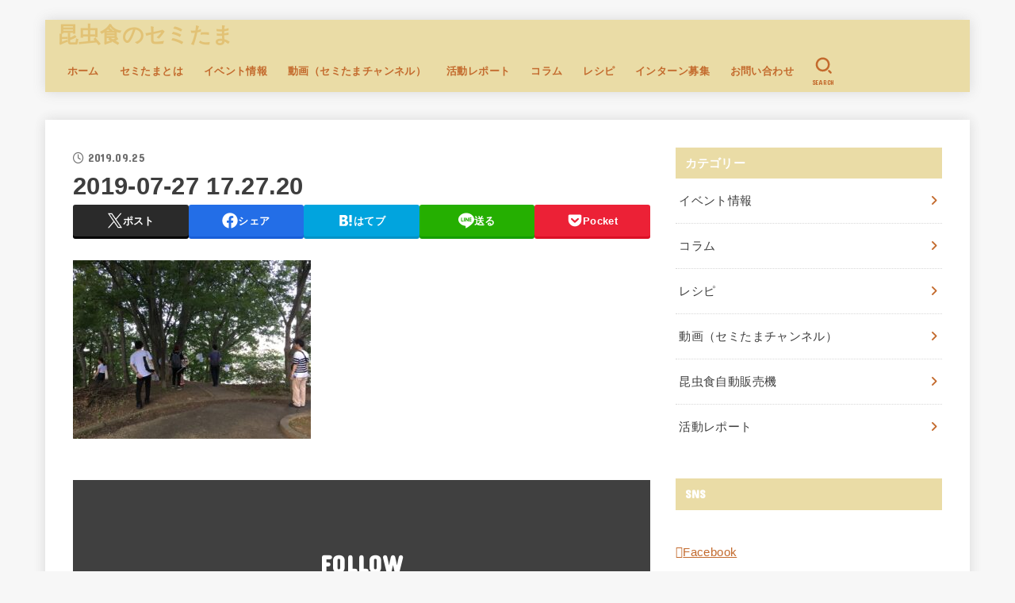

--- FILE ---
content_type: text/html; charset=UTF-8
request_url: https://semitama.jp/report/273/attachment/2019-07-27-17-27-20/
body_size: 17575
content:
<!doctype html><html dir="ltr" lang="ja" prefix="og: https://ogp.me/ns#"><head><meta charset="utf-8"><meta http-equiv="X-UA-Compatible" content="IE=edge"><meta name="HandheldFriendly" content="True"><meta name="MobileOptimized" content="320"><meta name="viewport" content="width=device-width, initial-scale=1.0, viewport-fit=cover"><script data-cfasync="false" id="ao_optimized_gfonts_config">WebFontConfig={google:{families:["Concert One"] },classes:false, events:false, timeout:1500};</script><link rel="pingback" href="https://semitama.jp/xmlrpc.php"><!-- <link media="all" href="https://semitama.jp/wp-content/cache/autoptimize/css/autoptimize_535e02be13a8912519875aec40aec914.css" rel="stylesheet"> -->
<link rel="stylesheet" type="text/css" href="//semitama.jp/wp-content/cache/wpfc-minified/70jaj1d3/5qnc6.css" media="all"/><title>2019-07-27 17.27.20 | 昆虫食のセミたま</title><meta name="robots" content="max-image-preview:large" /><meta name="author" content="y.ito"/><link rel="canonical" href="https://semitama.jp/report/273/attachment/2019-07-27-17-27-20/" /><meta name="generator" content="All in One SEO (AIOSEO) 4.8.6.1" /><meta property="og:locale" content="ja_JP" /><meta property="og:site_name" content="昆虫食のセミたま" /><meta property="og:type" content="article" /><meta property="og:title" content="2019-07-27 17.27.20 | 昆虫食のセミたま" /><meta property="og:url" content="https://semitama.jp/report/273/attachment/2019-07-27-17-27-20/" /><meta property="article:published_time" content="2019-09-25T09:05:02+00:00" /><meta property="article:modified_time" content="2019-09-25T09:05:02+00:00" /><meta property="article:publisher" content="https://www.facebook.com/semitama" /><meta name="twitter:card" content="summary_large_image" /><meta name="twitter:site" content="@semitama1" /><meta name="twitter:title" content="2019-07-27 17.27.20 | 昆虫食のセミたま" /><meta name="twitter:creator" content="@semitama1" /> <script type="application/ld+json" class="aioseo-schema">{"@context":"https:\/\/schema.org","@graph":[{"@type":"BreadcrumbList","@id":"https:\/\/semitama.jp\/report\/273\/attachment\/2019-07-27-17-27-20\/#breadcrumblist","itemListElement":[{"@type":"ListItem","@id":"https:\/\/semitama.jp#listItem","position":1,"name":"Home","item":"https:\/\/semitama.jp","nextItem":{"@type":"ListItem","@id":"https:\/\/semitama.jp\/report\/273\/attachment\/2019-07-27-17-27-20\/#listItem","name":"2019-07-27 17.27.20"}},{"@type":"ListItem","@id":"https:\/\/semitama.jp\/report\/273\/attachment\/2019-07-27-17-27-20\/#listItem","position":2,"name":"2019-07-27 17.27.20","previousItem":{"@type":"ListItem","@id":"https:\/\/semitama.jp#listItem","name":"Home"}}]},{"@type":"ItemPage","@id":"https:\/\/semitama.jp\/report\/273\/attachment\/2019-07-27-17-27-20\/#itempage","url":"https:\/\/semitama.jp\/report\/273\/attachment\/2019-07-27-17-27-20\/","name":"2019-07-27 17.27.20 | \u6606\u866b\u98df\u306e\u30bb\u30df\u305f\u307e","inLanguage":"ja","isPartOf":{"@id":"https:\/\/semitama.jp\/#website"},"breadcrumb":{"@id":"https:\/\/semitama.jp\/report\/273\/attachment\/2019-07-27-17-27-20\/#breadcrumblist"},"author":{"@id":"https:\/\/semitama.jp\/author\/d57a423bf26bfd1ad179cd53f20da85132c8dc0b\/#author"},"creator":{"@id":"https:\/\/semitama.jp\/author\/d57a423bf26bfd1ad179cd53f20da85132c8dc0b\/#author"},"datePublished":"2019-09-25T18:05:02+09:00","dateModified":"2019-09-25T18:05:02+09:00"},{"@type":"Organization","@id":"https:\/\/semitama.jp\/#organization","name":"\u6606\u866b\u98df\u306e\u30bb\u30df\u305f\u307e","description":"\u30a6\u30a7\u30d6\u30e1\u30c7\u30a3\u30a2\u3001\u30a4\u30d9\u30f3\u30c8\u3001\u6606\u866b\u98df\u81ea\u52d5\u8ca9\u58f2\u6a5f","url":"https:\/\/semitama.jp\/","logo":{"@type":"ImageObject","url":"https:\/\/semitama.jp\/wp-content\/uploads\/2022\/02\/c9156bfa47a86cb3a1a6befa075af4c4.png","@id":"https:\/\/semitama.jp\/report\/273\/attachment\/2019-07-27-17-27-20\/#organizationLogo","width":154,"height":153},"image":{"@id":"https:\/\/semitama.jp\/report\/273\/attachment\/2019-07-27-17-27-20\/#organizationLogo"},"sameAs":["https:\/\/twitter.com\/semitama1","https:\/\/www.instagram.com\/semitamaimai\/"]},{"@type":"Person","@id":"https:\/\/semitama.jp\/author\/d57a423bf26bfd1ad179cd53f20da85132c8dc0b\/#author","url":"https:\/\/semitama.jp\/author\/d57a423bf26bfd1ad179cd53f20da85132c8dc0b\/","name":"y.ito","image":{"@type":"ImageObject","@id":"https:\/\/semitama.jp\/report\/273\/attachment\/2019-07-27-17-27-20\/#authorImage","url":"https:\/\/secure.gravatar.com\/avatar\/d19b9a09f802735a55107fbc69b8bd42af4291692228e48586f1fb25c6a6fd8b?s=96&d=mm&r=g","width":96,"height":96,"caption":"y.ito"}},{"@type":"WebSite","@id":"https:\/\/semitama.jp\/#website","url":"https:\/\/semitama.jp\/","name":"\u6606\u866b\u98df\u306e\u30bb\u30df\u305f\u307e","description":"\u30a6\u30a7\u30d6\u30e1\u30c7\u30a3\u30a2\u3001\u30a4\u30d9\u30f3\u30c8\u3001\u6606\u866b\u98df\u81ea\u52d5\u8ca9\u58f2\u6a5f","inLanguage":"ja","publisher":{"@id":"https:\/\/semitama.jp\/#organization"}}]}</script> <link rel='dns-prefetch' href='//cdnjs.cloudflare.com' /><link href='https://fonts.gstatic.com' crossorigin='anonymous' rel='preconnect' /><link href='https://ajax.googleapis.com' rel='preconnect' /><link href='https://fonts.googleapis.com' rel='preconnect' /><link rel="alternate" type="application/rss+xml" title="昆虫食のセミたま &raquo; フィード" href="https://semitama.jp/feed/" /><link rel="alternate" type="application/rss+xml" title="昆虫食のセミたま &raquo; コメントフィード" href="https://semitama.jp/comments/feed/" />  <script src="//www.googletagmanager.com/gtag/js?id=G-4G1NM4XZ55"  data-cfasync="false" data-wpfc-render="false" type="text/javascript" async></script> <script data-cfasync="false" data-wpfc-render="false" type="text/javascript">var mi_version = '9.7.0';
var mi_track_user = true;
var mi_no_track_reason = '';
var MonsterInsightsDefaultLocations = {"page_location":"https:\/\/semitama.jp\/report\/273\/attachment\/2019-07-27-17-27-20\/"};
if ( typeof MonsterInsightsPrivacyGuardFilter === 'function' ) {
var MonsterInsightsLocations = (typeof MonsterInsightsExcludeQuery === 'object') ? MonsterInsightsPrivacyGuardFilter( MonsterInsightsExcludeQuery ) : MonsterInsightsPrivacyGuardFilter( MonsterInsightsDefaultLocations );
} else {
var MonsterInsightsLocations = (typeof MonsterInsightsExcludeQuery === 'object') ? MonsterInsightsExcludeQuery : MonsterInsightsDefaultLocations;
}
var disableStrs = [
'ga-disable-G-4G1NM4XZ55',
];
/* Function to detect opted out users */
function __gtagTrackerIsOptedOut() {
for (var index = 0; index < disableStrs.length; index++) {
if (document.cookie.indexOf(disableStrs[index] + '=true') > -1) {
return true;
}
}
return false;
}
/* Disable tracking if the opt-out cookie exists. */
if (__gtagTrackerIsOptedOut()) {
for (var index = 0; index < disableStrs.length; index++) {
window[disableStrs[index]] = true;
}
}
/* Opt-out function */
function __gtagTrackerOptout() {
for (var index = 0; index < disableStrs.length; index++) {
document.cookie = disableStrs[index] + '=true; expires=Thu, 31 Dec 2099 23:59:59 UTC; path=/';
window[disableStrs[index]] = true;
}
}
if ('undefined' === typeof gaOptout) {
function gaOptout() {
__gtagTrackerOptout();
}
}
window.dataLayer = window.dataLayer || [];
window.MonsterInsightsDualTracker = {
helpers: {},
trackers: {},
};
if (mi_track_user) {
function __gtagDataLayer() {
dataLayer.push(arguments);
}
function __gtagTracker(type, name, parameters) {
if (!parameters) {
parameters = {};
}
if (parameters.send_to) {
__gtagDataLayer.apply(null, arguments);
return;
}
if (type === 'event') {
parameters.send_to = monsterinsights_frontend.v4_id;
var hookName = name;
if (typeof parameters['event_category'] !== 'undefined') {
hookName = parameters['event_category'] + ':' + name;
}
if (typeof MonsterInsightsDualTracker.trackers[hookName] !== 'undefined') {
MonsterInsightsDualTracker.trackers[hookName](parameters);
} else {
__gtagDataLayer('event', name, parameters);
}
} else {
__gtagDataLayer.apply(null, arguments);
}
}
__gtagTracker('js', new Date());
__gtagTracker('set', {
'developer_id.dZGIzZG': true,
});
if ( MonsterInsightsLocations.page_location ) {
__gtagTracker('set', MonsterInsightsLocations);
}
__gtagTracker('config', 'G-4G1NM4XZ55', {"forceSSL":"true","link_attribution":"true"} );
window.gtag = __gtagTracker;										(function () {
/* https://developers.google.com/analytics/devguides/collection/analyticsjs/ */
/* ga and __gaTracker compatibility shim. */
var noopfn = function () {
return null;
};
var newtracker = function () {
return new Tracker();
};
var Tracker = function () {
return null;
};
var p = Tracker.prototype;
p.get = noopfn;
p.set = noopfn;
p.send = function () {
var args = Array.prototype.slice.call(arguments);
args.unshift('send');
__gaTracker.apply(null, args);
};
var __gaTracker = function () {
var len = arguments.length;
if (len === 0) {
return;
}
var f = arguments[len - 1];
if (typeof f !== 'object' || f === null || typeof f.hitCallback !== 'function') {
if ('send' === arguments[0]) {
var hitConverted, hitObject = false, action;
if ('event' === arguments[1]) {
if ('undefined' !== typeof arguments[3]) {
hitObject = {
'eventAction': arguments[3],
'eventCategory': arguments[2],
'eventLabel': arguments[4],
'value': arguments[5] ? arguments[5] : 1,
}
}
}
if ('pageview' === arguments[1]) {
if ('undefined' !== typeof arguments[2]) {
hitObject = {
'eventAction': 'page_view',
'page_path': arguments[2],
}
}
}
if (typeof arguments[2] === 'object') {
hitObject = arguments[2];
}
if (typeof arguments[5] === 'object') {
Object.assign(hitObject, arguments[5]);
}
if ('undefined' !== typeof arguments[1].hitType) {
hitObject = arguments[1];
if ('pageview' === hitObject.hitType) {
hitObject.eventAction = 'page_view';
}
}
if (hitObject) {
action = 'timing' === arguments[1].hitType ? 'timing_complete' : hitObject.eventAction;
hitConverted = mapArgs(hitObject);
__gtagTracker('event', action, hitConverted);
}
}
return;
}
function mapArgs(args) {
var arg, hit = {};
var gaMap = {
'eventCategory': 'event_category',
'eventAction': 'event_action',
'eventLabel': 'event_label',
'eventValue': 'event_value',
'nonInteraction': 'non_interaction',
'timingCategory': 'event_category',
'timingVar': 'name',
'timingValue': 'value',
'timingLabel': 'event_label',
'page': 'page_path',
'location': 'page_location',
'title': 'page_title',
'referrer' : 'page_referrer',
};
for (arg in args) {
if (!(!args.hasOwnProperty(arg) || !gaMap.hasOwnProperty(arg))) {
hit[gaMap[arg]] = args[arg];
} else {
hit[arg] = args[arg];
}
}
return hit;
}
try {
f.hitCallback();
} catch (ex) {
}
};
__gaTracker.create = newtracker;
__gaTracker.getByName = newtracker;
__gaTracker.getAll = function () {
return [];
};
__gaTracker.remove = noopfn;
__gaTracker.loaded = true;
window['__gaTracker'] = __gaTracker;
})();
} else {
console.log("");
(function () {
function __gtagTracker() {
return null;
}
window['__gtagTracker'] = __gtagTracker;
window['gtag'] = __gtagTracker;
})();
}</script> <link rel='stylesheet' id='fontawesome-css' href='https://cdnjs.cloudflare.com/ajax/libs/font-awesome/6.7.2/css/all.min.css' type='text/css' media='all' /> <script data-cfasync="false" data-wpfc-render="false" type="text/javascript" id='monsterinsights-frontend-script-js-extra'>var monsterinsights_frontend = {"js_events_tracking":"true","download_extensions":"doc,pdf,ppt,zip,xls,docx,pptx,xlsx","inbound_paths":"[{\"path\":\"\\\/go\\\/\",\"label\":\"affiliate\"},{\"path\":\"\\\/recommend\\\/\",\"label\":\"affiliate\"}]","home_url":"https:\/\/semitama.jp","hash_tracking":"false","v4_id":"G-4G1NM4XZ55"};</script> <script src='//semitama.jp/wp-content/cache/wpfc-minified/kb2b9iaw/6kpe4.js' type="text/javascript"></script>
<!-- <script type="text/javascript" src="https://semitama.jp/wp-includes/js/jquery/jquery.min.js?ver=3.7.1" id="jquery-core-js"></script> --> <script type="text/javascript" id="jquery-js-after">jQuery(function($){$(".widget_categories li, .widget_nav_menu li").has("ul").toggleClass("accordionMenu");$(".widget ul.children , .widget ul.sub-menu").after("<span class='accordionBtn'></span>");$(".widget ul.children , .widget ul.sub-menu").hide();$("ul .accordionBtn").on("click",function(){$(this).prev("ul").slideToggle();$(this).toggleClass("active")})});</script> <link rel="https://api.w.org/" href="https://semitama.jp/wp-json/" /><link rel="alternate" title="JSON" type="application/json" href="https://semitama.jp/wp-json/wp/v2/media/276" /><link rel="EditURI" type="application/rsd+xml" title="RSD" href="https://semitama.jp/xmlrpc.php?rsd" /><link rel='shortlink' href='https://semitama.jp/?p=276' /><link rel="alternate" title="oEmbed (JSON)" type="application/json+oembed" href="https://semitama.jp/wp-json/oembed/1.0/embed?url=https%3A%2F%2Fsemitama.jp%2Freport%2F273%2Fattachment%2F2019-07-27-17-27-20%2F" /><link rel="alternate" title="oEmbed (XML)" type="text/xml+oembed" href="https://semitama.jp/wp-json/oembed/1.0/embed?url=https%3A%2F%2Fsemitama.jp%2Freport%2F273%2Fattachment%2F2019-07-27-17-27-20%2F&#038;format=xml" /> <script data-ad-client="ca-pub-2471079106697106" async src="https://pagead2.googlesyndication.com/pagead/js/adsbygoogle.js"></script><link rel="icon" href="https://semitama.jp/wp-content/uploads/2021/08/cropped-logo-150x150.jpg" sizes="32x32" /><link rel="icon" href="https://semitama.jp/wp-content/uploads/2021/08/cropped-logo-300x300.jpg" sizes="192x192" /><link rel="apple-touch-icon" href="https://semitama.jp/wp-content/uploads/2021/08/cropped-logo-300x300.jpg" /><meta name="msapplication-TileImage" content="https://semitama.jp/wp-content/uploads/2021/08/cropped-logo-300x300.jpg" /> <script async src="https://www.googletagmanager.com/gtag/js?id=UA-22680294-10"></script> <script>window.dataLayer = window.dataLayer || [];
function gtag(){dataLayer.push(arguments);}
gtag('js', new Date());
gtag('config', 'UA-22680294-10');</script><script data-cfasync="false" id="ao_optimized_gfonts_webfontloader">(function() {var wf = document.createElement('script');wf.src='https://ajax.googleapis.com/ajax/libs/webfont/1/webfont.js';wf.type='text/javascript';wf.async='true';var s=document.getElementsByTagName('script')[0];s.parentNode.insertBefore(wf, s);})();</script></head><body class="attachment wp-singular attachment-template-default single single-attachment postid-276 attachmentid-276 attachment-jpeg wp-embed-responsive wp-theme-jstork19 wp-child-theme-jstork19_custom h_layout_pc_left_normal h_layout_sp_center"> <svg aria-hidden="true" xmlns="http://www.w3.org/2000/svg" width="0" height="0" focusable="false" role="none" style="visibility: hidden; position: absolute; left: -9999px; overflow: hidden;"><defs><symbol id="svgicon_search_btn" viewBox="0 0 50 50"><path d="M44.35,48.52l-4.95-4.95c-1.17-1.17-1.17-3.07,0-4.24l0,0c1.17-1.17,3.07-1.17,4.24,0l4.95,4.95c1.17,1.17,1.17,3.07,0,4.24 l0,0C47.42,49.7,45.53,49.7,44.35,48.52z"/><path d="M22.81,7c8.35,0,15.14,6.79,15.14,15.14s-6.79,15.14-15.14,15.14S7.67,30.49,7.67,22.14S14.46,7,22.81,7 M22.81,1 C11.13,1,1.67,10.47,1.67,22.14s9.47,21.14,21.14,21.14s21.14-9.47,21.14-21.14S34.49,1,22.81,1L22.81,1z"/></symbol><symbol id="svgicon_nav_btn" viewBox="0 0 50 50"><path d="M45.1,46.5H4.9c-1.6,0-2.9-1.3-2.9-2.9v-0.2c0-1.6,1.3-2.9,2.9-2.9h40.2c1.6,0,2.9,1.3,2.9,2.9v0.2 C48,45.2,46.7,46.5,45.1,46.5z"/><path d="M45.1,28.5H4.9c-1.6,0-2.9-1.3-2.9-2.9v-0.2c0-1.6,1.3-2.9,2.9-2.9h40.2c1.6,0,2.9,1.3,2.9,2.9v0.2 C48,27.2,46.7,28.5,45.1,28.5z"/><path d="M45.1,10.5H4.9C3.3,10.5,2,9.2,2,7.6V7.4c0-1.6,1.3-2.9,2.9-2.9h40.2c1.6,0,2.9,1.3,2.9,2.9v0.2 C48,9.2,46.7,10.5,45.1,10.5z"/></symbol><symbol id="stk-envelope-svg" viewBox="0 0 300 300"><path d="M300.03,81.5c0-30.25-24.75-55-55-55h-190c-30.25,0-55,24.75-55,55v140c0,30.25,24.75,55,55,55h190c30.25,0,55-24.75,55-55 V81.5z M37.4,63.87c4.75-4.75,11.01-7.37,17.63-7.37h190c6.62,0,12.88,2.62,17.63,7.37c4.75,4.75,7.37,11.01,7.37,17.63v5.56 c-0.32,0.2-0.64,0.41-0.95,0.64L160.2,169.61c-0.75,0.44-5.12,2.89-10.17,2.89c-4.99,0-9.28-2.37-10.23-2.94L30.99,87.7 c-0.31-0.23-0.63-0.44-0.95-0.64V81.5C30.03,74.88,32.65,68.62,37.4,63.87z M262.66,239.13c-4.75,4.75-11.01,7.37-17.63,7.37h-190 c-6.62,0-12.88-2.62-17.63-7.37c-4.75-4.75-7.37-11.01-7.37-17.63v-99.48l93.38,70.24c0.16,0.12,0.32,0.24,0.49,0.35 c1.17,0.81,11.88,7.88,26.13,7.88c14.25,0,24.96-7.07,26.14-7.88c0.17-0.11,0.33-0.23,0.49-0.35l93.38-70.24v99.48 C270.03,228.12,267.42,234.38,262.66,239.13z"/></symbol><symbol id="stk-close-svg" viewBox="0 0 384 512"><path fill="currentColor" d="M342.6 150.6c12.5-12.5 12.5-32.8 0-45.3s-32.8-12.5-45.3 0L192 210.7 86.6 105.4c-12.5-12.5-32.8-12.5-45.3 0s-12.5 32.8 0 45.3L146.7 256 41.4 361.4c-12.5 12.5-12.5 32.8 0 45.3s32.8 12.5 45.3 0L192 301.3 297.4 406.6c12.5 12.5 32.8 12.5 45.3 0s12.5-32.8 0-45.3L237.3 256 342.6 150.6z"/></symbol><symbol id="stk-twitter-svg" viewBox="0 0 512 512"><path d="M299.8,219.7L471,20.7h-40.6L281.7,193.4L163,20.7H26l179.6,261.4L26,490.7h40.6l157-182.5L349,490.7h137L299.8,219.7 L299.8,219.7z M244.2,284.3l-18.2-26L81.2,51.2h62.3l116.9,167.1l18.2,26l151.9,217.2h-62.3L244.2,284.3L244.2,284.3z"/></symbol><symbol id="stk-twitter_bird-svg" viewBox="0 0 512 512"><path d="M459.37 151.716c.325 4.548.325 9.097.325 13.645 0 138.72-105.583 298.558-298.558 298.558-59.452 0-114.68-17.219-161.137-47.106 8.447.974 16.568 1.299 25.34 1.299 49.055 0 94.213-16.568 130.274-44.832-46.132-.975-84.792-31.188-98.112-72.772 6.498.974 12.995 1.624 19.818 1.624 9.421 0 18.843-1.3 27.614-3.573-48.081-9.747-84.143-51.98-84.143-102.985v-1.299c13.969 7.797 30.214 12.67 47.431 13.319-28.264-18.843-46.781-51.005-46.781-87.391 0-19.492 5.197-37.36 14.294-52.954 51.655 63.675 129.3 105.258 216.365 109.807-1.624-7.797-2.599-15.918-2.599-24.04 0-57.828 46.782-104.934 104.934-104.934 30.213 0 57.502 12.67 76.67 33.137 23.715-4.548 46.456-13.32 66.599-25.34-7.798 24.366-24.366 44.833-46.132 57.827 21.117-2.273 41.584-8.122 60.426-16.243-14.292 20.791-32.161 39.308-52.628 54.253z"/></symbol><symbol id="stk-bluesky-svg" viewBox="0 0 256 256"><path d="M 60.901 37.747 C 88.061 58.137 117.273 99.482 127.999 121.666 C 138.727 99.482 167.938 58.137 195.099 37.747 C 214.696 23.034 246.45 11.651 246.45 47.874 C 246.45 55.109 242.302 108.648 239.869 117.34 C 231.413 147.559 200.6 155.266 173.189 150.601 C 221.101 158.756 233.288 185.766 206.966 212.776 C 156.975 264.073 135.115 199.905 129.514 183.464 C 128.487 180.449 128.007 179.038 127.999 180.238 C 127.992 179.038 127.512 180.449 126.486 183.464 C 120.884 199.905 99.024 264.073 49.033 212.776 C 22.711 185.766 34.899 158.756 82.81 150.601 C 55.4 155.266 24.587 147.559 16.13 117.34 C 13.697 108.648 9.55 55.109 9.55 47.874 C 9.55 11.651 41.304 23.034 60.901 37.747 Z"/></symbol><symbol id="stk-facebook-svg" viewBox="0 0 512 512"><path d="M504 256C504 119 393 8 256 8S8 119 8 256c0 123.78 90.69 226.38 209.25 245V327.69h-63V256h63v-54.64c0-62.15 37-96.48 93.67-96.48 27.14 0 55.52 4.84 55.52 4.84v61h-31.28c-30.8 0-40.41 19.12-40.41 38.73V256h68.78l-11 71.69h-57.78V501C413.31 482.38 504 379.78 504 256z"/></symbol><symbol id="stk-hatebu-svg" viewBox="0 0 50 50"><path d="M5.53,7.51c5.39,0,10.71,0,16.02,0,.73,0,1.47,.06,2.19,.19,3.52,.6,6.45,3.36,6.99,6.54,.63,3.68-1.34,7.09-5.02,8.67-.32,.14-.63,.27-1.03,.45,3.69,.93,6.25,3.02,7.37,6.59,1.79,5.7-2.32,11.79-8.4,12.05-6.01,.26-12.03,.06-18.13,.06V7.51Zm8.16,28.37c.16,.03,.26,.07,.35,.07,1.82,0,3.64,.03,5.46,0,2.09-.03,3.73-1.58,3.89-3.62,.14-1.87-1.28-3.79-3.27-3.97-2.11-.19-4.25-.04-6.42-.04v7.56Zm-.02-13.77c1.46,0,2.83,0,4.2,0,.29,0,.58,0,.86-.03,1.67-.21,3.01-1.53,3.17-3.12,.16-1.62-.75-3.32-2.36-3.61-1.91-.34-3.89-.25-5.87-.35v7.1Z"/><path d="M43.93,30.53h-7.69V7.59h7.69V30.53Z"/><path d="M44,38.27c0,2.13-1.79,3.86-3.95,3.83-2.12-.03-3.86-1.77-3.85-3.85,0-2.13,1.8-3.86,3.96-3.83,2.12,.03,3.85,1.75,3.84,3.85Z"/></symbol><symbol id="stk-line-svg" viewBox="0 0 32 32"><path d="M25.82 13.151c0.465 0 0.84 0.38 0.84 0.841 0 0.46-0.375 0.84-0.84 0.84h-2.34v1.5h2.34c0.465 0 0.84 0.377 0.84 0.84 0 0.459-0.375 0.839-0.84 0.839h-3.181c-0.46 0-0.836-0.38-0.836-0.839v-6.361c0-0.46 0.376-0.84 0.84-0.84h3.181c0.461 0 0.836 0.38 0.836 0.84 0 0.465-0.375 0.84-0.84 0.84h-2.34v1.5zM20.68 17.172c0 0.36-0.232 0.68-0.576 0.795-0.085 0.028-0.177 0.041-0.265 0.041-0.281 0-0.521-0.12-0.68-0.333l-3.257-4.423v3.92c0 0.459-0.372 0.839-0.841 0.839-0.461 0-0.835-0.38-0.835-0.839v-6.361c0-0.36 0.231-0.68 0.573-0.793 0.080-0.031 0.181-0.044 0.259-0.044 0.26 0 0.5 0.139 0.66 0.339l3.283 4.44v-3.941c0-0.46 0.376-0.84 0.84-0.84 0.46 0 0.84 0.38 0.84 0.84zM13.025 17.172c0 0.459-0.376 0.839-0.841 0.839-0.46 0-0.836-0.38-0.836-0.839v-6.361c0-0.46 0.376-0.84 0.84-0.84 0.461 0 0.837 0.38 0.837 0.84zM9.737 18.011h-3.181c-0.46 0-0.84-0.38-0.84-0.839v-6.361c0-0.46 0.38-0.84 0.84-0.84 0.464 0 0.84 0.38 0.84 0.84v5.521h2.341c0.464 0 0.839 0.377 0.839 0.84 0 0.459-0.376 0.839-0.839 0.839zM32 13.752c0-7.161-7.18-12.989-16-12.989s-16 5.828-16 12.989c0 6.415 5.693 11.789 13.38 12.811 0.521 0.109 1.231 0.344 1.411 0.787 0.16 0.401 0.105 1.021 0.051 1.44l-0.219 1.36c-0.060 0.401-0.32 1.581 1.399 0.86 1.721-0.719 9.221-5.437 12.581-9.3 2.299-2.519 3.397-5.099 3.397-7.957z"/></symbol><symbol id="stk-pokect-svg" viewBox="0 0 50 50"><path d="M8.04,6.5c-2.24,.15-3.6,1.42-3.6,3.7v13.62c0,11.06,11,19.75,20.52,19.68,10.7-.08,20.58-9.11,20.58-19.68V10.2c0-2.28-1.44-3.57-3.7-3.7H8.04Zm8.67,11.08l8.25,7.84,8.26-7.84c3.7-1.55,5.31,2.67,3.79,3.9l-10.76,10.27c-.35,.33-2.23,.33-2.58,0l-10.76-10.27c-1.45-1.36,.44-5.65,3.79-3.9h0Z"/></symbol><symbol id="stk-pinterest-svg" viewBox="0 0 50 50"><path d="M3.63,25c.11-6.06,2.25-11.13,6.43-15.19,4.18-4.06,9.15-6.12,14.94-6.18,6.23,.11,11.34,2.24,15.32,6.38,3.98,4.15,6,9.14,6.05,14.98-.11,6.01-2.25,11.06-6.43,15.15-4.18,4.09-9.15,6.16-14.94,6.21-2,0-4-.31-6.01-.92,.39-.61,.78-1.31,1.17-2.09,.44-.94,1-2.73,1.67-5.34,.17-.72,.42-1.7,.75-2.92,.39,.67,1.06,1.28,2,1.84,2.5,1.17,5.15,1.06,7.93-.33,2.89-1.67,4.9-4.26,6.01-7.76,1-3.67,.88-7.08-.38-10.22-1.25-3.15-3.49-5.41-6.72-6.8-4.06-1.17-8.01-1.04-11.85,.38s-6.51,3.85-8.01,7.3c-.39,1.28-.62,2.55-.71,3.8s-.04,2.47,.12,3.67,.59,2.27,1.25,3.21,1.56,1.67,2.67,2.17c.28,.11,.5,.11,.67,0,.22-.11,.44-.56,.67-1.33s.31-1.31,.25-1.59c-.06-.11-.17-.31-.33-.59-1.17-1.89-1.56-3.88-1.17-5.97,.39-2.09,1.25-3.85,2.59-5.3,2.06-1.84,4.47-2.84,7.22-3,2.75-.17,5.11,.59,7.05,2.25,1.06,1.22,1.74,2.7,2.04,4.42s.31,3.38,0,4.97c-.31,1.59-.85,3.07-1.63,4.47-1.39,2.17-3.03,3.28-4.92,3.34-1.11-.06-2.02-.49-2.71-1.29s-.91-1.74-.62-2.79c.11-.61,.44-1.81,1-3.59s.86-3.12,.92-4c-.17-2.12-1.14-3.2-2.92-3.26-1.39,.17-2.42,.79-3.09,1.88s-1.03,2.32-1.09,3.71c.17,1.62,.42,2.73,.75,3.34-.61,2.5-1.09,4.51-1.42,6.01-.11,.39-.42,1.59-.92,3.59s-.78,3.53-.83,4.59v2.34c-3.95-1.84-7.07-4.49-9.35-7.97-2.28-3.48-3.42-7.33-3.42-11.56Z"/></symbol><symbol id="stk-instagram-svg" viewBox="0 0 448 512"><path d="M224.1 141c-63.6 0-114.9 51.3-114.9 114.9s51.3 114.9 114.9 114.9S339 319.5 339 255.9 287.7 141 224.1 141zm0 189.6c-41.1 0-74.7-33.5-74.7-74.7s33.5-74.7 74.7-74.7 74.7 33.5 74.7 74.7-33.6 74.7-74.7 74.7zm146.4-194.3c0 14.9-12 26.8-26.8 26.8-14.9 0-26.8-12-26.8-26.8s12-26.8 26.8-26.8 26.8 12 26.8 26.8zm76.1 27.2c-1.7-35.9-9.9-67.7-36.2-93.9-26.2-26.2-58-34.4-93.9-36.2-37-2.1-147.9-2.1-184.9 0-35.8 1.7-67.6 9.9-93.9 36.1s-34.4 58-36.2 93.9c-2.1 37-2.1 147.9 0 184.9 1.7 35.9 9.9 67.7 36.2 93.9s58 34.4 93.9 36.2c37 2.1 147.9 2.1 184.9 0 35.9-1.7 67.7-9.9 93.9-36.2 26.2-26.2 34.4-58 36.2-93.9 2.1-37 2.1-147.8 0-184.8zM398.8 388c-7.8 19.6-22.9 34.7-42.6 42.6-29.5 11.7-99.5 9-132.1 9s-102.7 2.6-132.1-9c-19.6-7.8-34.7-22.9-42.6-42.6-11.7-29.5-9-99.5-9-132.1s-2.6-102.7 9-132.1c7.8-19.6 22.9-34.7 42.6-42.6 29.5-11.7 99.5-9 132.1-9s102.7-2.6 132.1 9c19.6 7.8 34.7 22.9 42.6 42.6 11.7 29.5 9 99.5 9 132.1s2.7 102.7-9 132.1z"/></symbol><symbol id="stk-youtube-svg" viewBox="0 0 576 512"><path d="M549.655 124.083c-6.281-23.65-24.787-42.276-48.284-48.597C458.781 64 288 64 288 64S117.22 64 74.629 75.486c-23.497 6.322-42.003 24.947-48.284 48.597-11.412 42.867-11.412 132.305-11.412 132.305s0 89.438 11.412 132.305c6.281 23.65 24.787 41.5 48.284 47.821C117.22 448 288 448 288 448s170.78 0 213.371-11.486c23.497-6.321 42.003-24.171 48.284-47.821 11.412-42.867 11.412-132.305 11.412-132.305s0-89.438-11.412-132.305zm-317.51 213.508V175.185l142.739 81.205-142.739 81.201z"/></symbol><symbol id="stk-tiktok-svg" viewBox="0 0 448 512"><path d="M448,209.91a210.06,210.06,0,0,1-122.77-39.25V349.38A162.55,162.55,0,1,1,185,188.31V278.2a74.62,74.62,0,1,0,52.23,71.18V0l88,0a121.18,121.18,0,0,0,1.86,22.17h0A122.18,122.18,0,0,0,381,102.39a121.43,121.43,0,0,0,67,20.14Z"/></symbol><symbol id="stk-feedly-svg" viewBox="0 0 50 50"><path d="M20.42,44.65h9.94c1.59,0,3.12-.63,4.25-1.76l12-12c2.34-2.34,2.34-6.14,0-8.48L29.64,5.43c-2.34-2.34-6.14-2.34-8.48,0L4.18,22.4c-2.34,2.34-2.34,6.14,0,8.48l12,12c1.12,1.12,2.65,1.76,4.24,1.76Zm-2.56-11.39l-.95-.95c-.39-.39-.39-1.02,0-1.41l7.07-7.07c.39-.39,1.02-.39,1.41,0l2.12,2.12c.39,.39,.39,1.02,0,1.41l-5.9,5.9c-.19,.19-.44,.29-.71,.29h-2.34c-.27,0-.52-.11-.71-.29Zm10.36,4.71l-.95,.95c-.19,.19-.44,.29-.71,.29h-2.34c-.27,0-.52-.11-.71-.29l-.95-.95c-.39-.39-.39-1.02,0-1.41l2.12-2.12c.39-.39,1.02-.39,1.41,0l2.12,2.12c.39,.39,.39,1.02,0,1.41ZM11.25,25.23l12.73-12.73c.39-.39,1.02-.39,1.41,0l2.12,2.12c.39,.39,.39,1.02,0,1.41l-11.55,11.55c-.19,.19-.45,.29-.71,.29h-2.34c-.27,0-.52-.11-.71-.29l-.95-.95c-.39-.39-.39-1.02,0-1.41Z"/></symbol><symbol id="stk-amazon-svg" viewBox="0 0 512 512"><path class="st0" d="M444.6,421.5L444.6,421.5C233.3,522,102.2,437.9,18.2,386.8c-5.2-3.2-14,0.8-6.4,9.6 C39.8,430.3,131.5,512,251.1,512c119.7,0,191-65.3,199.9-76.7C459.8,424,453.6,417.7,444.6,421.5z"/><path class="st0" d="M504,388.7L504,388.7c-5.7-7.4-34.5-8.8-52.7-6.5c-18.2,2.2-45.5,13.3-43.1,19.9c1.2,2.5,3.7,1.4,16.2,0.3 c12.5-1.2,47.6-5.7,54.9,3.9c7.3,9.6-11.2,55.4-14.6,62.8c-3.3,7.4,1.2,9.3,7.4,4.4c6.1-4.9,17-17.7,24.4-35.7 C503.9,419.6,508.3,394.3,504,388.7z"/><path class="st0" d="M302.6,147.3c-39.3,4.5-90.6,7.3-127.4,23.5c-42.4,18.3-72.2,55.7-72.2,110.7c0,70.4,44.4,105.6,101.4,105.6 c48.2,0,74.5-11.3,111.7-49.3c12.4,17.8,16.4,26.5,38.9,45.2c5,2.7,11.5,2.4,16-1.6l0,0h0c0,0,0,0,0,0l0.2,0.2 c13.5-12,38.1-33.4,51.9-45c5.5-4.6,4.6-11.9,0.2-18c-12.4-17.1-25.5-31.1-25.5-62.8V150.2c0-44.7,3.1-85.7-29.8-116.5 c-26-25-69.1-33.7-102-33.7c-64.4,0-136.3,24-151.5,103.7c-1.5,8.5,4.6,13,10.1,14.2l65.7,7c6.1-0.3,10.6-6.3,11.7-12.4 c5.6-27.4,28.7-40.7,54.5-40.7c13.9,0,29.7,5.1,38,17.6c9.4,13.9,8.2,33,8.2,49.1V147.3z M289.9,288.1 c-10.8,19.1-27.8,30.8-46.9,30.8c-26,0-41.2-19.8-41.2-49.1c0-57.7,51.7-68.2,100.7-68.2v14.7C302.6,242.6,303.2,264.7,289.9,288.1 z"/></symbol><symbol id="stk-user_url-svg" viewBox="0 0 50 50"><path d="M33.62,25c0,1.99-.11,3.92-.3,5.75H16.67c-.19-1.83-.38-3.76-.38-5.75s.19-3.92,.38-5.75h16.66c.19,1.83,.3,3.76,.3,5.75Zm13.65-5.75c.48,1.84,.73,3.76,.73,5.75s-.25,3.91-.73,5.75h-11.06c.19-1.85,.29-3.85,.29-5.75s-.1-3.9-.29-5.75h11.06Zm-.94-2.88h-10.48c-.9-5.74-2.68-10.55-4.97-13.62,7.04,1.86,12.76,6.96,15.45,13.62Zm-13.4,0h-15.87c.55-3.27,1.39-6.17,2.43-8.5,.94-2.12,1.99-3.66,3.01-4.63,1.01-.96,1.84-1.24,2.5-1.24s1.49,.29,2.5,1.24c1.02,.97,2.07,2.51,3.01,4.63,1.03,2.34,1.88,5.23,2.43,8.5h0Zm-29.26,0C6.37,9.72,12.08,4.61,19.12,2.76c-2.29,3.07-4.07,7.88-4.97,13.62H3.67Zm10.12,2.88c-.19,1.85-.37,3.77-.37,5.75s.18,3.9,.37,5.75H2.72c-.47-1.84-.72-3.76-.72-5.75s.25-3.91,.72-5.75H13.79Zm5.71,22.87c-1.03-2.34-1.88-5.23-2.43-8.5h15.87c-.55,3.27-1.39,6.16-2.43,8.5-.94,2.13-1.99,3.67-3.01,4.64-1.01,.95-1.84,1.24-2.58,1.24-.58,0-1.41-.29-2.42-1.24-1.02-.97-2.07-2.51-3.01-4.64h0Zm-.37,5.12c-7.04-1.86-12.76-6.96-15.45-13.62H14.16c.9,5.74,2.68,10.55,4.97,13.62h0Zm11.75,0c2.29-3.07,4.07-7.88,4.97-13.62h10.48c-2.7,6.66-8.41,11.76-15.45,13.62h0Z"/></symbol><symbol id="stk-link-svg" viewBox="0 0 256 256"><path d="M85.56787,153.44629l67.88281-67.88184a12.0001,12.0001,0,1,1,16.97071,16.97071L102.53857,170.417a12.0001,12.0001,0,1,1-16.9707-16.9707ZM136.478,170.4248,108.19385,198.709a36,36,0,0,1-50.91211-50.91113l28.28418-28.28418A12.0001,12.0001,0,0,0,68.59521,102.543L40.311,130.82715a60.00016,60.00016,0,0,0,84.85351,84.85254l28.28418-28.28418A12.0001,12.0001,0,0,0,136.478,170.4248ZM215.6792,40.3125a60.06784,60.06784,0,0,0-84.85352,0L102.5415,68.59668a12.0001,12.0001,0,0,0,16.97071,16.9707L147.79639,57.2832a36,36,0,0,1,50.91211,50.91114l-28.28418,28.28418a12.0001,12.0001,0,0,0,16.9707,16.9707L215.6792,125.165a60.00052,60.00052,0,0,0,0-84.85254Z"/></symbol></defs></svg><div id="container"><header id="header" class="stk_header"><div class="inner-header wrap"><div class="site__logo fs_s"><p class="site__logo__title text none_gf"><a href="https://semitama.jp" class="text-logo-link">昆虫食のセミたま</a></p></div><nav class="stk_g_nav stk-hidden_sp"><ul id="menu-%e3%83%98%e3%83%83%e3%83%80%e3%83%bc%e3%83%8a%e3%83%93" class="ul__g_nav gnav_m"><li id="menu-item-43" class="menu-item menu-item-type-custom menu-item-object-custom menu-item-home menu-item-43"><a href="https://semitama.jp">ホーム</a></li><li id="menu-item-45" class="menu-item menu-item-type-post_type menu-item-object-page menu-item-has-children menu-item-45"><a href="https://semitama.jp/about/">セミたまとは</a><ul class="sub-menu"><li id="menu-item-2576" class="menu-item menu-item-type-post_type menu-item-object-page menu-item-2576"><a href="https://semitama.jp/member/">Members</a></li></ul></li><li id="menu-item-112" class="menu-item menu-item-type-taxonomy menu-item-object-category menu-item-112"><a href="https://semitama.jp/category/event/">イベント情報</a></li><li id="menu-item-220" class="menu-item menu-item-type-taxonomy menu-item-object-category menu-item-220"><a href="https://semitama.jp/category/channel/">動画（セミたまチャンネル）</a></li><li id="menu-item-113" class="menu-item menu-item-type-taxonomy menu-item-object-category menu-item-113"><a href="https://semitama.jp/category/report/">活動レポート</a></li><li id="menu-item-197" class="menu-item menu-item-type-taxonomy menu-item-object-category menu-item-197"><a href="https://semitama.jp/category/column/">コラム</a></li><li id="menu-item-1939" class="menu-item menu-item-type-taxonomy menu-item-object-category menu-item-1939"><a href="https://semitama.jp/category/recipe/">レシピ</a></li><li id="menu-item-2804" class="menu-item menu-item-type-post_type menu-item-object-page menu-item-2804"><a href="https://semitama.jp/intern/">インターン募集</a></li><li id="menu-item-70" class="menu-item menu-item-type-post_type menu-item-object-page menu-item-70"><a href="https://semitama.jp/contact/">お問い合わせ</a></li></ul></nav><a href="#searchbox" data-remodal-target="searchbox" class="nav_btn search_btn" aria-label="SEARCH" title="SEARCH"> <svg class="stk_svgicon nav_btn__svgicon"> <use xlink:href="#svgicon_search_btn"/> </svg> <span class="text gf">search</span></a><a href="#spnavi" data-remodal-target="spnavi" class="nav_btn menu_btn" aria-label="MENU" title="MENU"> <svg class="stk_svgicon nav_btn__svgicon"> <use xlink:href="#svgicon_nav_btn"/> </svg> <span class="text gf">menu</span></a></div></header><div id="content"><div id="inner-content" class="fadeIn wrap"><main id="main"><article id="post-276" class="post-276 attachment type-attachment status-inherit hentry article"><header class="article-header entry-header"><p class="byline entry-meta vcard"><time class="time__date gf entry-date updated" datetime="2019-09-25">2019.09.25</time></p><h1 class="entry-title attachment-title" itemprop="headline" rel="bookmark">2019-07-27 17.27.20</h1><ul class="sns_btn__ul --style-rich"><li class="sns_btn__li twitter"><a class="sns_btn__link" target="blank" 
href="//twitter.com/intent/tweet?url=https%3A%2F%2Fsemitama.jp%2Freport%2F273%2Fattachment%2F2019-07-27-17-27-20%2F&text=2019-07-27%2017.27.20&tw_p=tweetbutton" 
onclick="window.open(this.href, 'tweetwindow', 'width=550, height=450,personalbar=0,toolbar=0,scrollbars=1,resizable=1'); return false;
"> <svg class="stk_sns__svgicon"><use xlink:href="#stk-twitter-svg" /></svg> <span class="sns_btn__text">ポスト</span></a></li><li class="sns_btn__li facebook"><a class="sns_btn__link" 
href="//www.facebook.com/sharer.php?src=bm&u=https%3A%2F%2Fsemitama.jp%2Freport%2F273%2Fattachment%2F2019-07-27-17-27-20%2F&t=2019-07-27%2017.27.20" 
onclick="javascript:window.open(this.href, '', 'menubar=no,toolbar=no,resizable=yes,scrollbars=yes,height=300,width=600');return false;
"> <svg class="stk_sns__svgicon"><use xlink:href="#stk-facebook-svg" /></svg> <span class="sns_btn__text">シェア</span></a></li><li class="sns_btn__li hatebu"><a class="sns_btn__link" target="_blank"
href="//b.hatena.ne.jp/add?mode=confirm&url=https://semitama.jp/report/273/attachment/2019-07-27-17-27-20/
&title=2019-07-27%2017.27.20" 
onclick="window.open(this.href, 'HBwindow', 'width=600, height=400, menubar=no, toolbar=no, scrollbars=yes'); return false;
"> <svg class="stk_sns__svgicon"><use xlink:href="#stk-hatebu-svg" /></svg> <span class="sns_btn__text">はてブ</span></a></li><li class="sns_btn__li line"><a class="sns_btn__link" target="_blank"
href="//line.me/R/msg/text/?2019-07-27%2017.27.20%0Ahttps%3A%2F%2Fsemitama.jp%2Freport%2F273%2Fattachment%2F2019-07-27-17-27-20%2F
"> <svg class="stk_sns__svgicon"><use xlink:href="#stk-line-svg" /></svg> <span class="sns_btn__text">送る</span></a></li><li class="sns_btn__li pocket"><a class="sns_btn__link" 
href="//getpocket.com/edit?url=https://semitama.jp/report/273/attachment/2019-07-27-17-27-20/&title=2019-07-27%2017.27.20" 
onclick="window.open(this.href, 'Pocketwindow', 'width=550, height=350, menubar=no, toolbar=no, scrollbars=yes'); return false;
"> <svg class="stk_sns__svgicon"><use xlink:href="#stk-pokect-svg" /></svg> <span class="sns_btn__text">Pocket</span></a></li></ul></header><section class="entry-content cf"><p class="attachment"><a href='https://semitama.jp/wp-content/uploads/2019/09/2019-07-27-17.27.20.jpg'><img fetchpriority="high" decoding="async" width="300" height="225" src="https://semitama.jp/wp-content/uploads/2019/09/2019-07-27-17.27.20-300x225.jpg" class="attachment-medium size-medium" alt="" srcset="https://semitama.jp/wp-content/uploads/2019/09/2019-07-27-17.27.20-300x225.jpg 300w, https://semitama.jp/wp-content/uploads/2019/09/2019-07-27-17.27.20-1024x768.jpg 1024w, https://semitama.jp/wp-content/uploads/2019/09/2019-07-27-17.27.20-768x576.jpg 768w, https://semitama.jp/wp-content/uploads/2019/09/2019-07-27-17.27.20-1536x1152.jpg 1536w, https://semitama.jp/wp-content/uploads/2019/09/2019-07-27-17.27.20-485x364.jpg 485w, https://semitama.jp/wp-content/uploads/2019/09/2019-07-27-17.27.20.jpg 1613w" sizes="(max-width: 300px) 100vw, 300px" /></a></p></section></article><div id="single_foot"><div class="fb-likebtn" style="background-image: url();"><div class="inner"><p class="h_ttl h2 like_text"><span class="gf">FOLLOW</span></p><ul class="stk_sns_links --followbtns"><li class="sns_li__facebook"><a href="https://www.facebook.com/semitama/" aria-label="Facebook" title="Facebook" target="_blank" rel="noopener" class="stk_sns_links__link --followbtn"><svg class="stk_sns__svgicon"><use xlink:href="#stk-facebook-svg" /></svg></a></li><li class="sns_li__twitter"><a href="https://twitter.com/intent/follow?screen_name=semitama1" aria-label="X.com" title="X.com" target="_blank" rel="noopener" class="stk_sns_links__link --followbtn"><svg class="stk_sns__svgicon"><use xlink:href="#stk-twitter-svg" /></svg></a></li><li class="sns_li__youtube"><a href="https://www.youtube.com/channel/UCFvcowApbAKF4a-3gylQmbA" aria-label="YouTube" title="YouTube" target="_blank" rel="noopener" class="stk_sns_links__link --followbtn"><svg class="stk_sns__svgicon"><use xlink:href="#stk-youtube-svg" /></svg></a></li></ul></div></div><div class="sharewrap"><ul class="sns_btn__ul --style-rich"><li class="sns_btn__li twitter"><a class="sns_btn__link" target="blank" 
href="//twitter.com/intent/tweet?url=https%3A%2F%2Fsemitama.jp%2Freport%2F273%2Fattachment%2F2019-07-27-17-27-20%2F&text=2019-07-27%2017.27.20&tw_p=tweetbutton" 
onclick="window.open(this.href, 'tweetwindow', 'width=550, height=450,personalbar=0,toolbar=0,scrollbars=1,resizable=1'); return false;
"> <svg class="stk_sns__svgicon"><use xlink:href="#stk-twitter-svg" /></svg> <span class="sns_btn__text">ポスト</span></a></li><li class="sns_btn__li facebook"><a class="sns_btn__link" 
href="//www.facebook.com/sharer.php?src=bm&u=https%3A%2F%2Fsemitama.jp%2Freport%2F273%2Fattachment%2F2019-07-27-17-27-20%2F&t=2019-07-27%2017.27.20" 
onclick="javascript:window.open(this.href, '', 'menubar=no,toolbar=no,resizable=yes,scrollbars=yes,height=300,width=600');return false;
"> <svg class="stk_sns__svgicon"><use xlink:href="#stk-facebook-svg" /></svg> <span class="sns_btn__text">シェア</span></a></li><li class="sns_btn__li hatebu"><a class="sns_btn__link" target="_blank"
href="//b.hatena.ne.jp/add?mode=confirm&url=https://semitama.jp/report/273/attachment/2019-07-27-17-27-20/
&title=2019-07-27%2017.27.20" 
onclick="window.open(this.href, 'HBwindow', 'width=600, height=400, menubar=no, toolbar=no, scrollbars=yes'); return false;
"> <svg class="stk_sns__svgicon"><use xlink:href="#stk-hatebu-svg" /></svg> <span class="sns_btn__text">はてブ</span></a></li><li class="sns_btn__li line"><a class="sns_btn__link" target="_blank"
href="//line.me/R/msg/text/?2019-07-27%2017.27.20%0Ahttps%3A%2F%2Fsemitama.jp%2Freport%2F273%2Fattachment%2F2019-07-27-17-27-20%2F
"> <svg class="stk_sns__svgicon"><use xlink:href="#stk-line-svg" /></svg> <span class="sns_btn__text">送る</span></a></li><li class="sns_btn__li pocket"><a class="sns_btn__link" 
href="//getpocket.com/edit?url=https://semitama.jp/report/273/attachment/2019-07-27-17-27-20/&title=2019-07-27%2017.27.20" 
onclick="window.open(this.href, 'Pocketwindow', 'width=550, height=350, menubar=no, toolbar=no, scrollbars=yes'); return false;
"> <svg class="stk_sns__svgicon"><use xlink:href="#stk-pokect-svg" /></svg> <span class="sns_btn__text">Pocket</span></a></li></ul></div><div id="np-post"></div><div id="related-box" class="original-related"><div class="related-h h_ttl h2"><span class="gf">RECOMMEND</span></div><ul><li class="related_newpost__li"> <a href="https://semitama.jp/report/3105/"><figure class="eyecatch of-cover"><img width="485" height="182" src="https://semitama.jp/wp-content/uploads/2021/12/all-1-485x182.png" class="archives-eyecatch-image attachment-oc-post-thum wp-post-image" alt="" decoding="async" srcset="https://semitama.jp/wp-content/uploads/2021/12/all-1-485x182.png 485w, https://semitama.jp/wp-content/uploads/2021/12/all-1-300x113.png 300w, https://semitama.jp/wp-content/uploads/2021/12/all-1-1024x384.png 1024w, https://semitama.jp/wp-content/uploads/2021/12/all-1-768x288.png 768w, https://semitama.jp/wp-content/uploads/2021/12/all-1-1536x576.png 1536w, https://semitama.jp/wp-content/uploads/2021/12/all-1.png 1895w" sizes="(max-width: 485px) 45vw, 485px" /><span class="osusume-label cat-name cat-id-8">活動レポート</span></figure><time class="time__date gf">2021.12.31</time><div class="ttl">コオロギ餃子という昆虫食レシピを開発する上でのこだわりとデザイン</div> </a></li><li class="related_newpost__li"> <a href="https://semitama.jp/report/1851/"><figure class="eyecatch of-cover"><img width="485" height="182" src="https://semitama.jp/wp-content/uploads/2020/08/journal-485x182.png" class="archives-eyecatch-image attachment-oc-post-thum wp-post-image" alt="" decoding="async" srcset="https://semitama.jp/wp-content/uploads/2020/08/journal-485x182.png 485w, https://semitama.jp/wp-content/uploads/2020/08/journal-300x113.png 300w, https://semitama.jp/wp-content/uploads/2020/08/journal-768x288.png 768w, https://semitama.jp/wp-content/uploads/2020/08/journal.png 845w" sizes="(max-width: 485px) 45vw, 485px" /><span class="osusume-label cat-name cat-id-8">活動レポート</span></figure><time class="time__date gf undo">2025.06.18</time><div class="ttl">セミの種類によって鳴く時期・時間が違う理由</div> </a></li><li class="related_newpost__li"> <a href="https://semitama.jp/column/921/"><figure class="eyecatch of-cover"><img width="485" height="364" src="https://semitama.jp/wp-content/uploads/2020/07/dc25b765eb8ad7e40555795fae809255-485x364.webp" class="archives-eyecatch-image attachment-oc-post-thum wp-post-image" alt="" decoding="async" loading="lazy" srcset="https://semitama.jp/wp-content/uploads/2020/07/dc25b765eb8ad7e40555795fae809255-485x364.webp 485w, https://semitama.jp/wp-content/uploads/2020/07/dc25b765eb8ad7e40555795fae809255-300x225.webp 300w, https://semitama.jp/wp-content/uploads/2020/07/dc25b765eb8ad7e40555795fae809255.webp 768w" sizes="auto, (max-width: 485px) 45vw, 485px" /><span class="osusume-label cat-name cat-id-10">コラム</span></figure><time class="time__date gf undo">2023.04.03</time><div class="ttl">日本の国産の昆虫食が買えるところまとめ(令和ver)</div> </a></li><li class="related_newpost__li"> <a href="https://semitama.jp/column/2834/"><figure class="eyecatch of-cover"><img width="485" height="321" src="https://semitama.jp/wp-content/uploads/2021/10/araretop-485x321.jpg" class="archives-eyecatch-image attachment-oc-post-thum wp-post-image" alt="" decoding="async" loading="lazy" srcset="https://semitama.jp/wp-content/uploads/2021/10/araretop-485x321.jpg 485w, https://semitama.jp/wp-content/uploads/2021/10/araretop-300x198.jpg 300w, https://semitama.jp/wp-content/uploads/2021/10/araretop.jpg 605w" sizes="auto, (max-width: 485px) 45vw, 485px" /><span class="osusume-label cat-name cat-id-10">コラム</span></figure><time class="time__date gf undo">2023.07.31</time><div class="ttl">ふるさと納税で入手できる昆虫食22選</div> </a></li><li class="related_newpost__li"> <a href="https://semitama.jp/report/2390/"><figure class="eyecatch of-cover"><img width="485" height="300" src="https://semitama.jp/wp-content/uploads/2020/11/all-485x300.jpg" class="archives-eyecatch-image attachment-oc-post-thum wp-post-image" alt="" decoding="async" loading="lazy" /><span class="osusume-label cat-name cat-id-21">昆虫食自動販売機</span></figure><time class="time__date gf undo">2023.08.07</time><div class="ttl">渋谷に昆虫食自動販売機が登場。新たな観光名所に!?</div> </a></li><li class="related_newpost__li"> <a href="https://semitama.jp/report/2781/"><figure class="eyecatch of-cover"><img width="485" height="343" src="https://semitama.jp/wp-content/uploads/2021/09/mushiya--485x343.jpeg" class="archives-eyecatch-image attachment-oc-post-thum wp-post-image" alt="" decoding="async" loading="lazy" srcset="https://semitama.jp/wp-content/uploads/2021/09/mushiya--485x343.jpeg 485w, https://semitama.jp/wp-content/uploads/2021/09/mushiya--300x212.jpeg 300w, https://semitama.jp/wp-content/uploads/2021/09/mushiya--1024x724.jpeg 1024w, https://semitama.jp/wp-content/uploads/2021/09/mushiya--768x543.jpeg 768w, https://semitama.jp/wp-content/uploads/2021/09/mushiya--1536x1086.jpeg 1536w, https://semitama.jp/wp-content/uploads/2021/09/mushiya--2048x1448.jpeg 2048w" sizes="auto, (max-width: 485px) 45vw, 485px" /><span class="osusume-label cat-name cat-id-8">活動レポート</span></figure><time class="time__date gf">2021.09.20</time><div class="ttl">昆虫食デザイナーに聞く「昆虫食を普及させるためのデザインの考え方」</div> </a></li><li class="related_newpost__li"> <a href="https://semitama.jp/vending-machine/4432/"><figure class="eyecatch of-cover"><img width="485" height="291" src="https://semitama.jp/wp-content/uploads/2023/08/fukuokatitle-485x291.webp" class="archives-eyecatch-image attachment-oc-post-thum wp-post-image" alt="" decoding="async" loading="lazy" srcset="https://semitama.jp/wp-content/uploads/2023/08/fukuokatitle-485x291.webp 485w, https://semitama.jp/wp-content/uploads/2023/08/fukuokatitle-300x180.webp 300w, https://semitama.jp/wp-content/uploads/2023/08/fukuokatitle-1024x615.webp 1024w, https://semitama.jp/wp-content/uploads/2023/08/fukuokatitle-768x461.webp 768w, https://semitama.jp/wp-content/uploads/2023/08/fukuokatitle-1536x922.webp 1536w, https://semitama.jp/wp-content/uploads/2023/08/fukuokatitle-2048x1230.webp 2048w" sizes="auto, (max-width: 485px) 45vw, 485px" /><span class="osusume-label cat-name cat-id-21">昆虫食自動販売機</span></figure><time class="time__date gf">2023.08.07</time><div class="ttl">福岡の歓楽街中洲の一等地に昆虫食自動販売機が登場！</div> </a></li><li class="related_newpost__li"> <a href="https://semitama.jp/report/189/"><figure class="eyecatch of-cover"><img width="485" height="364" src="https://semitama.jp/wp-content/uploads/2019/07/beijingsasori-485x364.jpg" class="archives-eyecatch-image attachment-oc-post-thum wp-post-image" alt="" decoding="async" loading="lazy" srcset="https://semitama.jp/wp-content/uploads/2019/07/beijingsasori-485x364.jpg 485w, https://semitama.jp/wp-content/uploads/2019/07/beijingsasori-300x225.jpg 300w, https://semitama.jp/wp-content/uploads/2019/07/beijingsasori-1024x768.jpg 1024w, https://semitama.jp/wp-content/uploads/2019/07/beijingsasori-768x576.jpg 768w, https://semitama.jp/wp-content/uploads/2019/07/beijingsasori-1536x1152.jpg 1536w, https://semitama.jp/wp-content/uploads/2019/07/beijingsasori.jpg 1632w" sizes="auto, (max-width: 485px) 45vw, 485px" /><span class="osusume-label cat-name cat-id-8">活動レポート</span></figure><time class="time__date gf undo">2020.08.04</time><div class="ttl">北京でサソリを食べてみた</div> </a></li></ul></div></div></main><div id="sidebar1" class="sidebar" role="complementary"><div id="categories-2" class="widget widget_categories"><h4 class="widgettitle gf"><span>カテゴリー</span></h4><ul><li class="cat-item cat-item-7"><a href="https://semitama.jp/category/event/">イベント情報</a></li><li class="cat-item cat-item-10"><a href="https://semitama.jp/category/column/">コラム</a></li><li class="cat-item cat-item-15"><a href="https://semitama.jp/category/recipe/">レシピ</a></li><li class="cat-item cat-item-13"><a href="https://semitama.jp/category/channel/">動画（セミたまチャンネル）</a></li><li class="cat-item cat-item-21"><a href="https://semitama.jp/category/vending-machine/">昆虫食自動販売機</a></li><li class="cat-item cat-item-8"><a href="https://semitama.jp/category/report/">活動レポート</a></li></ul></div><div id="text-2" class="widget widget_text"><h4 class="widgettitle gf"><span>SNS</span></h4><div class="textwidget"><p><br /> <a class="flw_btn4 fb" href="https://www.facebook.com/semitama/"><i class="fa fa-facebook"></i><span class="label">Facebook</span></a><br /> <br /> <a class="flw_btn4 tw" href="https://twitter.com/intent/follow?screen_name=semitama1"><i class="fa fa-twitter"></i><span class="label">Twitter</span></a><br /> <br /> <a class="flw_btn4 ist" href="https://www.instagram.com/semitamaimai/"><i class="fa fa-instagram"></i><span class="label">Instagram</span></a></p><p><a href="https://www.youtube.com/channel/UCFvcowApbAKF4a-3gylQmbA">Youtube</a></p><p><a href="https://lin.ee/20MEMvI"><img decoding="async" height="36" border="0" src="https://scdn.line-apps.com/n/line_add_friends/btn/ja.png"></a></p></div></div><div id="search-2" class="widget widget_search"><form role="search" method="get" class="searchform" action="https://semitama.jp/"> <label class="searchform_label"> <span class="screen-reader-text">検索:</span> <input type="search" class="searchform_input" placeholder="検索&hellip;" value="" name="s" /> </label> <button type="submit" class="searchsubmit"> <svg class="stk_svgicon svgicon_searchform"> <use xlink:href="#svgicon_search_btn"/> </svg> </button></form></div></div></div></div><div id="navbtn_search_content" class="remodal searchbox" data-remodal-id="searchbox" data-remodal-options="hashTracking:false"><form role="search" method="get" class="searchform" action="https://semitama.jp/"> <label class="searchform_label"> <span class="screen-reader-text">検索:</span> <input type="search" class="searchform_input" placeholder="検索&hellip;" value="" name="s" /> </label> <button type="submit" class="searchsubmit"> <svg class="stk_svgicon svgicon_searchform"> <use xlink:href="#svgicon_search_btn"/> </svg> </button></form><button class="remodal-close" data-remodal-action="close"><svg class="stk_svgicon svgicon_close"><use xlink:href="#stk-close-svg" /></svg><span class="text gf">CLOSE</span></button></div><div id="navbtn_menu_content" class="remodal spnavi --modenormal" data-remodal-id="spnavi" data-remodal-options="hashTracking:false"><button class="remodal-close" data-remodal-action="close"><svg class="stk_svgicon svgicon_close"><use xlink:href="#stk-close-svg" /></svg><span class="text gf">CLOSE</span></button><div id="pages-4" class="widget widget_pages"><h4 class="widgettitle gf"><span>メニュー</span></h4><ul><li class="page_item page-item-28"><a href="https://semitama.jp/member/">Members</a></li><li class="page_item page-item-2704"><a href="https://semitama.jp/intern/">インターン募集</a></li><li class="page_item page-item-67"><a href="https://semitama.jp/contact/">お問い合わせ</a></li><li class="page_item page-item-714"><a href="https://semitama.jp/sitemap/">サイトマップ</a></li><li class="page_item page-item-19"><a href="https://semitama.jp/about/">セミたまとは</a></li><li class="page_item page-item-712"><a href="https://semitama.jp/privacypolicy/">プライバシーポリシー</a></li></ul></div><div id="categories-3" class="widget widget_categories"><h4 class="widgettitle gf"><span>カテゴリー</span></h4><ul><li class="cat-item cat-item-7"><a href="https://semitama.jp/category/event/">イベント情報</a></li><li class="cat-item cat-item-10"><a href="https://semitama.jp/category/column/">コラム</a></li><li class="cat-item cat-item-15"><a href="https://semitama.jp/category/recipe/">レシピ</a></li><li class="cat-item cat-item-13"><a href="https://semitama.jp/category/channel/">動画（セミたまチャンネル）</a></li><li class="cat-item cat-item-21"><a href="https://semitama.jp/category/vending-machine/">昆虫食自動販売機</a></li><li class="cat-item cat-item-8"><a href="https://semitama.jp/category/report/">活動レポート</a></li></ul></div><button class="remodal-close" data-remodal-action="close"><svg class="stk_svgicon svgicon_close"><use xlink:href="#stk-close-svg" /></svg><span class="text gf">CLOSE</span></button></div><div id="breadcrumb" class="breadcrumb fadeIn pannavi_on_bottom"><div class="wrap"><ul class="breadcrumb__ul" itemscope itemtype="http://schema.org/BreadcrumbList"><li class="breadcrumb__li bc_homelink" itemprop="itemListElement" itemscope itemtype="http://schema.org/ListItem"><a class="breadcrumb__link" itemprop="item" href="https://semitama.jp/"><span itemprop="name"> HOME</span></a><meta itemprop="position" content="1" /></li><li class="breadcrumb__li" itemprop="itemListElement" itemscope itemtype="http://schema.org/ListItem" class="bc_posttitle"><span itemprop="name">2019-07-27 17.27.20</span><meta itemprop="position" content="3" /></li></ul></div></div><footer id="footer" class="footer"><div id="inner-footer" class="inner wrap cf"><div id="footer-bottom"><nav class="footer-links"><ul id="menu-%e3%83%95%e3%83%83%e3%82%bf%e3%83%bc%e3%83%8a%e3%83%93" class="menu"><li id="menu-item-719" class="menu-item menu-item-type-custom menu-item-object-custom menu-item-home menu-item-719"><a href="https://semitama.jp/">ホーム</a></li><li id="menu-item-717" class="menu-item menu-item-type-post_type menu-item-object-page menu-item-has-children menu-item-717"><a href="https://semitama.jp/about/">セミたまとは</a><ul class="sub-menu"><li id="menu-item-2577" class="menu-item menu-item-type-post_type menu-item-object-page menu-item-2577"><a href="https://semitama.jp/member/">Members</a></li></ul></li><li id="menu-item-723" class="menu-item menu-item-type-taxonomy menu-item-object-category menu-item-723"><a href="https://semitama.jp/category/event/">イベント情報</a></li><li id="menu-item-722" class="menu-item menu-item-type-taxonomy menu-item-object-category menu-item-722"><a href="https://semitama.jp/category/channel/">動画（セミたまチャンネル）</a></li><li id="menu-item-720" class="menu-item menu-item-type-taxonomy menu-item-object-category menu-item-720"><a href="https://semitama.jp/category/report/">活動レポート</a></li><li id="menu-item-721" class="menu-item menu-item-type-taxonomy menu-item-object-category menu-item-721"><a href="https://semitama.jp/category/column/">コラム</a></li><li id="menu-item-1938" class="menu-item menu-item-type-taxonomy menu-item-object-category menu-item-1938"><a href="https://semitama.jp/category/recipe/">レシピ</a></li><li id="menu-item-2803" class="menu-item menu-item-type-post_type menu-item-object-page menu-item-2803"><a href="https://semitama.jp/intern/">インターン募集</a></li><li id="menu-item-718" class="menu-item menu-item-type-post_type menu-item-object-page menu-item-718"><a href="https://semitama.jp/contact/">お問い合わせ</a></li><li id="menu-item-716" class="menu-item menu-item-type-post_type menu-item-object-page menu-item-716"><a href="https://semitama.jp/sitemap/">サイトマップ</a></li><li id="menu-item-1389" class="menu-item menu-item-type-post_type menu-item-object-page menu-item-1389"><a href="https://semitama.jp/privacypolicy/">プライバシーポリシー</a></li></ul></nav><p class="source-org copyright">&copy; 2025 <a href="https://semitama.jp/" rel="nofollow">昆虫食のセミたま</a> All Rights Reserved.</p></div></div></footer></div><div id="stk_observer_target"></div><script type="speculationrules">{"prefetch":[{"source":"document","where":{"and":[{"href_matches":"\/*"},{"not":{"href_matches":["\/wp-*.php","\/wp-admin\/*","\/wp-content\/uploads\/*","\/wp-content\/*","\/wp-content\/plugins\/*","\/wp-content\/themes\/jstork19_custom\/*","\/wp-content\/themes\/jstork19\/*","\/*\\?(.+)"]}},{"not":{"selector_matches":"a[rel~=\"nofollow\"]"}},{"not":{"selector_matches":".no-prefetch, .no-prefetch a"}}]},"eagerness":"conservative"}]}</script> <script id="stk-script-wow_fadein">(function(){const fadeinTarget1=document.querySelectorAll('.stk-wow-fadeIn');const fadeinTarget2=document.querySelectorAll('.stk-wow-fadeInUp');const fadeinTarget3=document.querySelectorAll('.stk-wow-fadeInDown');const fadeinTarget4=document.querySelectorAll('.stk-wow-fadeInRight');const fadeinTarget5=document.querySelectorAll('.stk-wow-fadeInLeft');const options={root:null,rootMargin:'-50px 0px -130px',threshold:0};const fadeinObserver=new IntersectionObserver(addFadeInSelectorFunc,options);fadeinTarget1.forEach(box=>{fadeinObserver.observe(box)});fadeinTarget2.forEach(box=>{fadeinObserver.observe(box)});fadeinTarget3.forEach(box=>{fadeinObserver.observe(box)});fadeinTarget4.forEach(box=>{fadeinObserver.observe(box)});fadeinTarget5.forEach(box=>{fadeinObserver.observe(box)});function addFadeInSelectorFunc(entries){entries.forEach(entry=>{if(entry.isIntersecting){entry.target.dataset.animated='animated'}})}})();</script><button id="page-top" type="button" class="pt-button" aria-label="ページトップへ戻る"></button><script id="stk_addclass_ptactive">(function(){const select=document.querySelector('#stk_observer_target');const observer=new window.IntersectionObserver((entry)=>{if(!entry[0].isIntersecting){document.querySelectorAll('#before-footer,.btn-bf-close,.pt-button,#fixed-footer-menu').forEach(element=>{element.classList.add('pt-active')})}else{document.querySelectorAll('#before-footer,.btn-bf-close,.pt-button,#fixed-footer-menu').forEach(element=>{element.classList.remove('pt-active')})}});observer.observe(select)}());</script><script type="text/javascript" id="toc-front-js-extra">var tocplus = {"smooth_scroll":"1","visibility_show":"\u8868\u793a","visibility_hide":"\u975e\u8868\u793a","width":"Auto"};</script> <script type="text/javascript" id="remodal-js-js-after">(function(){if(document.getElementById('navbtn_search_content')!=null){var btn=document.querySelectorAll('.search_btn');const input=document.getElementById('navbtn_search_content').getElementsByClassName('searchform_input');btn.forEach(function(target){target.addEventListener("click",function(){setTimeout(function(){input[0].focus()},10)},!1)})}})();</script> <script type="text/javascript">var visualizerUserInteractionEvents = [
"scroll",
"mouseover",
"keydown",
"touchmove",
"touchstart"
];
visualizerUserInteractionEvents.forEach(function(event) {
window.addEventListener(event, visualizerTriggerScriptLoader, { passive: true });
});
function visualizerTriggerScriptLoader() {
visualizerLoadScripts();
visualizerUserInteractionEvents.forEach(function(event) {
window.removeEventListener(event, visualizerTriggerScriptLoader, { passive: true });
});
}
function visualizerLoadScripts() {
document.querySelectorAll("script[data-visualizer-script]").forEach(function(elem) {
jQuery.getScript( elem.getAttribute("data-visualizer-script") )
.done( function( script, textStatus ) {
elem.setAttribute("src", elem.getAttribute("data-visualizer-script"));
elem.removeAttribute("data-visualizer-script");
setTimeout( function() {
visualizerRefreshChart();
} );
} );
});
}
function visualizerRefreshChart() {
jQuery( '.visualizer-front:not(.visualizer-chart-loaded)' ).resize();
if ( jQuery( 'div.viz-facade-loaded:not(.visualizer-lazy):empty' ).length > 0 ) {
visualizerUserInteractionEvents.forEach( function( event ) {
window.addEventListener( event, function() {
jQuery( '.visualizer-front:not(.visualizer-chart-loaded)' ).resize();
}, { passive: true } );
} );
}
}</script>  <script>!function(e,t,n,s,u,a){e.twq||(s=e.twq=function(){s.exe?s.exe.apply(s,arguments):s.queue.push(arguments);
},s.version='1.1',s.queue=[],u=t.createElement(n),u.async=!0,u.src='//static.ads-twitter.com/uwt.js',
a=t.getElementsByTagName(n)[0],a.parentNode.insertBefore(u,a))}(window,document,'script');
// Insert Twitter Pixel ID and Standard Event data below
twq('init','o4dns');
twq('track','PageView');</script> <script defer src="https://semitama.jp/wp-content/cache/autoptimize/js/autoptimize_602e00a88ad97d6f856624f86faedffa.js"></script></body></html><!-- WP Fastest Cache file was created in 1.142 seconds, on 2025年8月27日 @ 4:09 AM --><!-- via php -->

--- FILE ---
content_type: text/html; charset=utf-8
request_url: https://www.google.com/recaptcha/api2/aframe
body_size: 267
content:
<!DOCTYPE HTML><html><head><meta http-equiv="content-type" content="text/html; charset=UTF-8"></head><body><script nonce="wNPoTcMDW3NjAenHffQizw">/** Anti-fraud and anti-abuse applications only. See google.com/recaptcha */ try{var clients={'sodar':'https://pagead2.googlesyndication.com/pagead/sodar?'};window.addEventListener("message",function(a){try{if(a.source===window.parent){var b=JSON.parse(a.data);var c=clients[b['id']];if(c){var d=document.createElement('img');d.src=c+b['params']+'&rc='+(localStorage.getItem("rc::a")?sessionStorage.getItem("rc::b"):"");window.document.body.appendChild(d);sessionStorage.setItem("rc::e",parseInt(sessionStorage.getItem("rc::e")||0)+1);localStorage.setItem("rc::h",'1768736182403');}}}catch(b){}});window.parent.postMessage("_grecaptcha_ready", "*");}catch(b){}</script></body></html>